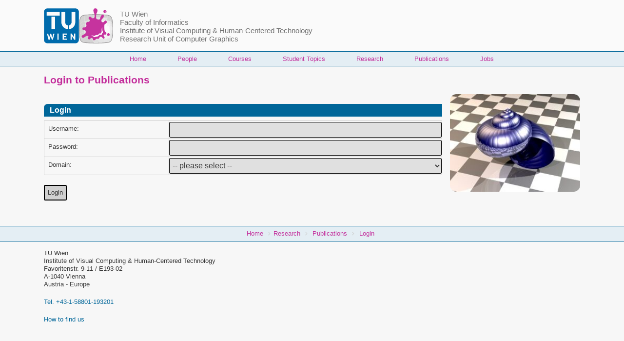

--- FILE ---
content_type: text/html; charset=utf-8
request_url: https://www.cg.tuwien.ac.at/research/publications/login.php?return=%2Fresearch%2Fpublications%2F1997%2Ffuhrmann-1997-CAR%2F
body_size: 10604
content:
<!--#set var="TITLE" value="Login to Publications" -->
<!--#set var="SHORTTITLE" value="Login" -->
<!--#set var="MAINTAINER" value="webmaster" -->
<!DOCTYPE html>
<html lang="en" dir="ltr" prefix="content: http://purl.org/rss/1.0/modules/content/  dc: http://purl.org/dc/terms/  foaf: http://xmlns.com/foaf/0.1/  og: http://ogp.me/ns#  rdfs: http://www.w3.org/2000/01/rdf-schema#  schema: http://schema.org/  sioc: http://rdfs.org/sioc/ns#  sioct: http://rdfs.org/sioc/types#  skos: http://www.w3.org/2004/02/skos/core#  xsd: http://www.w3.org/2001/XMLSchema# " class="no-js adaptivetheme">
  <head>
    
    <meta charset="utf-8">
<script>var _paq = _paq || [];(function(){var u=(("https:" == document.location.protocol) ? "https://www.cg.tuwien.ac.at/matomo/" : "https://www.cg.tuwien.ac.at/matomo/");_paq.push(["setSiteId", "1"]);_paq.push(["setTrackerUrl", u+"matomo.php"]);_paq.push(["setDoNotTrack", 1]);if (!window.matomo_search_results_active) {_paq.push(["trackPageView"]);}_paq.push(["setIgnoreClasses", ["no-tracking","colorbox"]]);_paq.push(["enableLinkTracking"]);var d=document,g=d.createElement("script"),s=d.getElementsByTagName("script")[0];g.type="text/javascript";g.defer=true;g.async=true;g.src=u+"matomo.js";s.parentNode.insertBefore(g,s);})();</script>
<meta name="Generator" content="Drupal 10 (https://www.drupal.org)">
<meta name="MobileOptimized" content="width">
<meta name="HandheldFriendly" content="true">
<meta name="viewport" content="width=device-width, initial-scale=1.0">
<script type="application/ld+json">{
    "@context": "https://schema.org",
    "@type": "BreadcrumbList",
    "itemListElement": [
        {
            "@type": "ListItem",
            "position": 1,
            "name": "Home",
            "item": "https://www.cg.tuwien.ac.at/"
        },
        {
            "@type": "ListItem",
            "position": 2,
            "name": "Login to Publications"
        }
    ]
}</script>
<link rel="icon" href="/Klex.png" type="image/png">
<link rel="canonical" href="https://www.cg.tuwien.ac.at/content/DESIGN-EXPORT">
<link rel="shortlink" href="https://www.cg.tuwien.ac.at/node/4015">

    <link rel="dns-prefetch" href="//cdnjs.cloudflare.com"><title>Login to Publications | TU Wien &ndash; Research Unit of Computer Graphics</title>
    <link rel="stylesheet" media="all" href="/sites/default/files/css/css_9Y0XT31TDL1-5oeYOaDA5oI7pWoWDPSO_fe28rz2W74.css?delta=0&amp;language=en&amp;theme=at_cg&amp;include=[base64]">
<link rel="stylesheet" media="all" href="/sites/default/files/css/css_GVN5mKUC9drBqIUIZ1OGDiCQpbROAXJY_07BIu_o3G4.css?delta=1&amp;language=en&amp;theme=at_cg&amp;include=[base64]">

    <script src="/core/assets/vendor/modernizr/modernizr.min.js?v=3.11.7"></script>

  <script type="application/json" data-drupal-selector="drupal-settings-json">{"path":{"baseUrl":"\/","pathPrefix":"","currentPath":"node\/4015","currentPathIsAdmin":false,"isFront":false,"currentLanguage":"en"},"pluralDelimiter":"\u0003","suppressDeprecationErrors":true,"matomo":{"disableCookies":false,"trackMailto":true,"trackColorbox":true},"visitors":{"module":"\/modules\/contrib\/visitors","route":"entity.node.canonical","server":"erzherzog","counter":"node:4015"},"at_cg":{"at_responsivemenus":{"bp":"all and (min-width: 60.0625em)","default":"ms-slidedown","responsive":"ms-dropmenu","acd":{"acd_load":true,"acd_default":true,"acd_responsive":false,"acd_both":false}},"at_breakpoints":{"at_core_simple_wide":{"breakpoint":"wide","mediaquery":"all and (min-width: 60.0625em)"},"at_core_simple_tablet-isolate":{"breakpoint":"tablet-isolate","mediaquery":"all and (min-width: 45.0625em) and (max-width: 60em)"},"at_core_simple_mobile":{"breakpoint":"mobile","mediaquery":"all and (max-width: 45em)"}}},"at_current_theme_name":"at_cg","user":{"uid":0,"permissionsHash":"6b66fd7a78058df006602c9283b19dccc8267c129efe947bf6751e9ae6a8b2ca"}}</script><script type='text/javascript'>
var modulekit={"modules":{"publdb":{"path":"","name":"Publication Database E186\/2","id":"publdb","version":"1.0.1","depend":["modulekit-form","messages","table","twig","json_readable_encode","modulekit-auth","PDOext","modulekit-form-twig","modulekit-history","csrf","auth-pages","ajax"],"include":{"php":["inc\/functions.php","inc\/edit.php","inc\/edit_chooser.php","inc\/mysql.php","inc\/twig.php","inc\/print_list.php","inc\/search_form.php","inc\/create_thumbnails.php","inc\/format_date.php","inc\/show_replacement_patterns.php","inc\/filter_replacement_patterns.php","inc\/file.php","inc\/gallery_render.php","inc\/gallery_get_random_images.php","inc\/html2plaintext.php","inc\/update_file_header.php","inc\/import_tudb.php","inc\/import.php","inc\/tiss_projects.php","inc\/import_repositum.php","inc\/repositum_notification.php","inc\/convert_references.php","inc\/auto_create_entities.php","inc\/sanitize.php","inc\/cache.php","inc\/DBObject.php","inc\/DBObjectList.php","inc\/Publication.php","inc\/PublicationType.php","inc\/Author.php","inc\/Project.php","inc\/Workgroup.php","inc\/PublicationField.php","inc\/PublicationType_AutoField.php","inc\/PublicationView.php","inc\/FundingOrganisation.php","inc\/ResearchArea.php","inc\/Selection.php","inc\/PressItem.php","inc\/drupal.php","inc\/array_diff_change.php","inc\/PublicationTwigTemplates.php","inc\/bibtex.php"],"js":["inc\/functions.js","inc\/Publication.js","inc\/index.js","inc\/edit.js","inc\/print_list.js","inc\/DBObject.js","inc\/configure_csv.js","node_modules\/viewerjs\/dist\/viewer.js","dist\/externals.js"],"css":["style.css","node_modules\/viewerjs\/dist\/viewer.css"]},"description":"This application implements a publication database for TU-Wien E186\/2 Institute of Computer Graphics and Algorithms.","category":"application","version_build":"git.e742940","modules_path":["modules","lib\/modulekit","modulekit"]},"modulekit-lib":{"path":"lib\/modulekit\/lib\/","name":"Modulekit - External libraries","id":"modulekit-lib","include_php":[],"include_js":[],"modules_path":"","version_build":"git.34a0c24","version":"","include":{"php":[],"js":[],"css":[]}},"pg_modules":{"path":"lib\/modulekit\/lib\/\/pg_modules\/","id":"pg_modules","include":{"mcp":["backend.php"],"backend":["backend.php"]},"version_build":"git.34a0c24","version":"","modules_path":["modules","lib\/modulekit","modulekit"]},"twig":{"path":"lib\/modulekit\/lib\/\/twig\/","name":"Twig integration","depend":["hooks","html"],"include":{"php":["twig.php"],"js":["twig.js"]},"id":"twig","version_build":"git.34a0c24","version":"","modules_path":["modules","lib\/modulekit","modulekit"]},"pg_sql":{"path":"lib\/modulekit\/lib\/\/pg_sql\/","id":"pg_sql","include":{"php":["sql.php"],"mcp":["sql.php"],"backend":["sql.php"]},"version_build":"git.34a0c24","version":"","modules_path":["modules","lib\/modulekit","modulekit"]},"mysql":{"path":"lib\/modulekit\/lib\/\/mysql\/","include":{"php":["code.php"]},"id":"mysql","version_build":"git.34a0c24","version":"","modules_path":["modules","lib\/modulekit","modulekit"]},"pg_schema":{"path":"lib\/modulekit\/lib\/\/pg_schema\/","id":"pg_schema","version_build":"git.34a0c24","version":"","modules_path":["modules","lib\/modulekit","modulekit"],"include":{"php":[],"js":[],"css":[]}},"mysql-pdo":{"path":"lib\/modulekit\/lib\/\/mysql-pdo\/","id":"mysql-pdo","include":{"php":["code.php"]},"version_build":"git.34a0c24","version":"","modules_path":["modules","lib\/modulekit","modulekit"]},"modulekit-auth":{"path":"lib\/modulekit\/auth\/","id":"modulekit-auth","depend":["hooks"],"include":{"php":["inc\/Auth.php","inc\/Auth_default.php","inc\/code.php","inc\/Auth_User.php"]},"default_include":{"php":["*.php"]},"load":["modulekit-auth-ldap","modulekit-auth-htpasswd"],"version_build":"git.146e78d","version":"","modules_path":["modules","lib\/modulekit","modulekit"]},"modulekit-auth-oauth":{"path":"lib\/modulekit\/auth\/modules\/oauth\/","id":"modulekit-auth-oauth","depend":["hooks","modulekit-auth"],"include":{"php":["code.php"]},"version_build":"git.146e78d","version":"","modules_path":["modules","lib\/modulekit","modulekit"]},"modulekit-auth-pages":{"path":"lib\/modulekit\/auth\/modules\/auth-pages\/","id":"modulekit-auth-pages","depend":["modulekit-form","modulekit-auth","page","csrf"],"version_build":"git.146e78d","version":"","modules_path":["modules","lib\/modulekit","modulekit"],"include":{"php":["page_logout.php","page_login.php","modulekit.php","code.php"]}},"modulekit-auth-ldap":{"path":"lib\/modulekit\/auth\/modules\/ldap\/","id":"modulekit-auth-ldap","depend":["hooks","modulekit-auth"],"include":{"php":["ldap.php","code.php"]},"version_build":"git.146e78d","version":"","modules_path":["modules","lib\/modulekit","modulekit"]},"modulekit-auth-user-menu":{"path":"lib\/modulekit\/auth\/modules\/auth-user-menu\/","id":"modulekit-auth-user-menu","depend":["weight_sort","hooks","auth-pages","modulekit-auth"],"include":{"php":["code.php"],"js":["code.js"],"css":["style.css"]},"version_build":"git.146e78d","version":"","modules_path":["modules","lib\/modulekit","modulekit"]},"modulekit-auth-user-settings-js":{"path":"lib\/modulekit\/auth\/modules\/auth-user-settings-js\/","id":"modulekit-auth-user-settings-js","depend":["auth-js","modulekit-auth-user-settings"],"include":{"php":["code.php"],"js":["code.js"]},"version_build":"git.146e78d","version":"","modules_path":["modules","lib\/modulekit","modulekit"]},"modulekit-auth-user-settings":{"path":"lib\/modulekit\/auth\/modules\/auth-user-settings\/","id":"modulekit-auth-user-settings","depend":["json_readable_encode","modulekit-auth"],"include":{"php":["code.php"],"js":[]},"version_build":"git.146e78d","version":"","modules_path":["modules","lib\/modulekit","modulekit"]},"modulekit-auth-js":{"path":"lib\/modulekit\/auth\/modules\/auth-js\/","id":"modulekit-auth-js","depend":["html","modulekit-auth"],"include":{"php":["code.php"],"js":["Auth_User.js","Auth.js"]},"version_build":"git.146e78d","version":"","modules_path":["modules","lib\/modulekit","modulekit"]},"modulekit-auth-wordpress":{"path":"lib\/modulekit\/auth\/modules\/wordpress\/","id":"modulekit-auth-wordpress","depend":["hooks"],"include":{"php":["code.php"]},"version_build":"git.146e78d","version":"","modules_path":["modules","lib\/modulekit","modulekit"]},"modulekit-auth-user-settings-page":{"path":"lib\/modulekit\/auth\/modules\/auth-user-settings-page\/","id":"modulekit-auth-user-settings-page","depend":["modulekit-form","modulekit-auth-user-settings","hooks","page"],"version_build":"git.146e78d","version":"","modules_path":["modules","lib\/modulekit","modulekit"],"include":{"php":["modulekit.php","code.php"]}},"modulekit-auth-htpasswd":{"path":"lib\/modulekit\/auth\/modules\/htpasswd\/","id":"modulekit-auth-htpasswd","version_build":"git.146e78d","version":"","modules_path":["modules","lib\/modulekit","modulekit"],"include":{"php":["modulekit.php","code.php"]}},"modulekit-form":{"path":"lib\/modulekit\/form\/","name":"Form","id":"modulekit-form","version":"2.0.0-alpha","depend":["lang","calendar","date","hooks","json_readable_encode","weight_sort"],"include_php":["inc\/form.php","inc\/functions.php","inc\/form_element.php","inc\/form_element_array.php","inc\/form_element_form_chooser.php","inc\/form_element_form.php","inc\/form_element_hash.php","inc\/form_element_checkbox.php","inc\/form_element_radio.php","inc\/form_element_text.php","inc\/form_element_textarea.php","inc\/form_element_boolean.php","inc\/form_element_color.php","inc\/form_element_password.php","inc\/form_element_keywords.php","inc\/form_element_json.php","inc\/form_element_unsupported.php","inc\/form_element_select.php","inc\/form_element_select_other.php","inc\/form_element_numeric.php","inc\/form_element_file.php","inc\/form_element_date.php","inc\/form_element_label.php","inc\/form_element_autocomplete.php","inc\/form_element_display.php","inc\/form_element_hidden.php","inc\/form_element_intermediate_text.php","inc\/form_element_switch.php","inc\/form_element_fixed.php"],"include_js":["inc\/functions.js","inc\/form.js","inc\/form_element.js","inc\/form_element_array.js","inc\/form_element_form_chooser.js","inc\/form_element_form.js","inc\/form_element_hash.js","inc\/form_element_text.js","inc\/form_element_textarea.js","inc\/form_element_boolean.js","inc\/form_element_radio.js","inc\/form_element_checkbox.js","inc\/form_element_color.js","inc\/form_element_password.js","inc\/form_element_keywords.js","inc\/form_element_json.js","inc\/form_element_unsupported.js","inc\/form_element_select.js","inc\/form_element_select_other.js","inc\/form_element_numeric.js","inc\/form_element_file.js","inc\/form_element_date.js","inc\/form_element_label.js","inc\/form_element_autocomplete.js","inc\/form_element_display.js","inc\/form_element_hidden.js","inc\/form_element_intermediate_text.js","inc\/form_element_switch.js","inc\/form_element_fixed.js"],"include_css":["inc\/form.css","inc\/form_element.css","inc\/form_element_text.css","inc\/form_element_array.css","inc\/form_element_form_chooser.css","inc\/form_element_form.css","inc\/form_element_keywords.css","inc\/form_element_textarea.css","inc\/form_element_select.css","inc\/form_element_autocomplete.css","inc\/form_element_file.css","inc\/theme.css"],"languages":["en","de"],"version_build":"git.73b1789","modules_path":["modules","lib\/modulekit","modulekit"],"include":{"php":["inc\/form.php","inc\/functions.php","inc\/form_element.php","inc\/form_element_array.php","inc\/form_element_form_chooser.php","inc\/form_element_form.php","inc\/form_element_hash.php","inc\/form_element_checkbox.php","inc\/form_element_radio.php","inc\/form_element_text.php","inc\/form_element_textarea.php","inc\/form_element_boolean.php","inc\/form_element_color.php","inc\/form_element_password.php","inc\/form_element_keywords.php","inc\/form_element_json.php","inc\/form_element_unsupported.php","inc\/form_element_select.php","inc\/form_element_select_other.php","inc\/form_element_numeric.php","inc\/form_element_file.php","inc\/form_element_date.php","inc\/form_element_label.php","inc\/form_element_autocomplete.php","inc\/form_element_display.php","inc\/form_element_hidden.php","inc\/form_element_intermediate_text.php","inc\/form_element_switch.php","inc\/form_element_fixed.php"],"js":["inc\/functions.js","inc\/form.js","inc\/form_element.js","inc\/form_element_array.js","inc\/form_element_form_chooser.js","inc\/form_element_form.js","inc\/form_element_hash.js","inc\/form_element_text.js","inc\/form_element_textarea.js","inc\/form_element_boolean.js","inc\/form_element_radio.js","inc\/form_element_checkbox.js","inc\/form_element_color.js","inc\/form_element_password.js","inc\/form_element_keywords.js","inc\/form_element_json.js","inc\/form_element_unsupported.js","inc\/form_element_select.js","inc\/form_element_select_other.js","inc\/form_element_numeric.js","inc\/form_element_file.js","inc\/form_element_date.js","inc\/form_element_label.js","inc\/form_element_autocomplete.js","inc\/form_element_display.js","inc\/form_element_hidden.js","inc\/form_element_intermediate_text.js","inc\/form_element_switch.js","inc\/form_element_fixed.js"],"css":["inc\/form.css","inc\/form_element.css","inc\/form_element_text.css","inc\/form_element_array.css","inc\/form_element_form_chooser.css","inc\/form_element_form.css","inc\/form_element_keywords.css","inc\/form_element_textarea.css","inc\/form_element_select.css","inc\/form_element_autocomplete.css","inc\/form_element_file.css","inc\/theme.css"]}},"modulekit-form-twig":{"path":"lib\/modulekit\/form\/modules\/modulekit-form-twig\/","id":"modulekit-form-twig","depend":["modulekit-form"],"include":{"php":["form_element.php"],"js":["form_element.js"]},"version_build":"git.73b1789","version":"2.0.0-alpha","modules_path":["modules","lib\/modulekit","modulekit"]},"date":{"path":"lib\/modulekit\/form\/modules\/date\/","include":{"js":["pad.js","date_format.js","date_parse_from_format.js"]},"id":"date","version_build":"git.73b1789","version":"2.0.0-alpha","modules_path":["modules","lib\/modulekit","modulekit"]},"modulekit-form-debug":{"path":"lib\/modulekit\/form\/modules\/debug\/","id":"modulekit-form-debug","include":{"js":["code.js"],"css":["style.css"]},"version_build":"git.73b1789","version":"2.0.0-alpha","modules_path":["modules","lib\/modulekit","modulekit"]},"calendar":{"path":"lib\/modulekit\/form\/modules\/calendar\/","depend":["modulekit-form","date"],"include":{"js":["calendar.js"],"css":["calendar.css"]},"id":"calendar","version_build":"git.73b1789","version":"2.0.0-alpha","modules_path":["modules","lib\/modulekit","modulekit"]},"modulekit-form-markdown":{"path":"lib\/modulekit\/form\/modules\/markdown\/","id":"modulekit-form-markdown","depend":["modulekit-form"],"include":{"php":["form_element_markdown.php"],"js":["form_element_markdown.js"],"css":["form_element_markdown.css"]},"version_build":"git.73b1789","version":"2.0.0-alpha","modules_path":["modules","lib\/modulekit","modulekit"]},"form_compat":{"path":"lib\/modulekit\/form\/modules\/form_compat\/","id":"form_compat","include":{"php":["form_compat.php"]},"version_build":"git.73b1789","version":"2.0.0-alpha","modules_path":["modules","lib\/modulekit","modulekit"]},"modulekit-form-geolocation":{"path":"lib\/modulekit\/form\/modules\/geolocation\/","id":"modulekit-form-geolocation","depend":["modulekit-form"],"include":{"php":["code.php"],"js":["code.js"]},"version_build":"git.73b1789","version":"2.0.0-alpha","modules_path":["modules","lib\/modulekit","modulekit"]},"modulekit-base":{"path":"lib\/modulekit\/base\/","name":"Modulekit - Basic extensions","id":"modulekit-base","include_php":[],"include_js":[],"modules_path":"","version_build":"git.de6f389","version":"","include":{"php":[],"js":[],"css":[]}},"html":{"path":"lib\/modulekit\/base\/\/html\/","id":"html","depend":["weight_sort"],"include":{"php":["functions.php"]},"version_build":"git.de6f389","version":"","modules_path":["modules","lib\/modulekit","modulekit"]},"csrf":{"path":"lib\/modulekit\/base\/\/csrf\/","id":"csrf","include":{"php":["code.php"]},"version_build":"git.de6f389","version":"","modules_path":["modules","lib\/modulekit","modulekit"]},"opt_sort":{"path":"lib\/modulekit\/base\/\/opt_sort\/","id":"opt_sort","include":{"php":["opt_sort.php"],"js":["opt_sort.js"]},"version_build":"git.de6f389","version":"","modules_path":["modules","lib\/modulekit","modulekit"]},"weight_sort":{"path":"lib\/modulekit\/base\/\/weight_sort\/","id":"weight_sort","include":{"php":["weight_sort.php"],"js":["weight_sort.js"]},"version_build":"git.de6f389","version":"","modules_path":["modules","lib\/modulekit","modulekit"]},"options":{"path":"lib\/modulekit\/base\/\/options\/","id":"options","depend":["hooks"],"include":{"js":["options.js"]},"version_build":"git.de6f389","version":"","modules_path":["modules","lib\/modulekit","modulekit"]},"messages":{"path":"lib\/modulekit\/base\/\/messages\/","include":{"php":["messages.php"],"js":["messages.js"],"css":["style.css"]},"id":"messages","version_build":"git.de6f389","version":"","modules_path":["modules","lib\/modulekit","modulekit"]},"resize_listener":{"path":"lib\/modulekit\/base\/\/resize_listener\/","id":"resize_listener","include":{"js":["code.js"]},"version_build":"git.de6f389","version":"","modules_path":["modules","lib\/modulekit","modulekit"]},"tests":{"path":"lib\/modulekit\/base\/\/tests\/","id":"tests","version_build":"git.de6f389","version":"","modules_path":["modules","lib\/modulekit","modulekit"],"include":{"php":[],"js":[],"css":[]}},"json_readable_encode":{"path":"lib\/modulekit\/base\/\/json_readable_encode\/","id":"json_readable_encode","include":{"php":["json_readable_encode.php"],"js":["json_readable_encode.js"]},"version_build":"git.de6f389","version":"","modules_path":["modules","lib\/modulekit","modulekit"]},"sprintf":{"path":"lib\/modulekit\/base\/\/sprintf\/","include":{"js":["sprintf.js","vsprintf.js"]},"id":"sprintf","version_build":"git.de6f389","version":"","modules_path":["modules","lib\/modulekit","modulekit"]},"str_to_id":{"path":"lib\/modulekit\/base\/\/str_to_id\/","id":"str_to_id","include":{"php":["str_to_id.php"],"js":["str_to_id.js"]},"version_build":"git.de6f389","version":"","modules_path":["modules","lib\/modulekit","modulekit"]},"shell_escape":{"path":"lib\/modulekit\/base\/\/shell_escape\/","id":"shell_escape","include":{"php":["code.php"]},"version_build":"git.de6f389","version":"","modules_path":["modules","lib\/modulekit","modulekit"]},"page":{"path":"lib\/modulekit\/base\/\/page\/","include":{"php":["code.php"],"js":["code.js"]},"id":"page","version_build":"git.de6f389","version":"","modules_path":["modules","lib\/modulekit","modulekit"]},"hooks":{"path":"lib\/modulekit\/base\/\/hooks\/","id":"hooks","include":{"php":["hooks.php"],"js":["hooks.js"],"mcp":["hooks.php"],"backend":["hooks.php"]},"version_build":"git.de6f389","version":"","modules_path":["modules","lib\/modulekit","modulekit"]},"modulekit-history":{"path":"lib\/modulekit\/history\/","id":"modulekit-history","depend":["adv_exec","hooks","PDOext","messages"],"include":{"php":["inc\/git.php","inc\/Changeset.php"]},"version_build":"git.a6691fe","version":"","modules_path":["modules","lib\/modulekit","modulekit"]},"modulekit-lang":{"path":"lib\/modulekit\/lang\/","name":"Language System","id":"modulekit-lang","depend":["hooks","html","sprintf"],"include":{"php":["inc\/lang.php"],"mcp":["inc\/lang.php"],"js":["inc\/lang.js"]},"default_include":{"php":["code.php"],"js":["code.js"],"css":["style.css"]},"version_build":"git.ffb3db0","version":"","modules_path":["modules","lib\/modulekit","modulekit"]},"translation_inspect":{"path":"lib\/modulekit\/lang\/modules\/translation_inspect\/","id":"translation_inspect","version_build":"git.ffb3db0","version":"","modules_path":["modules","lib\/modulekit","modulekit"],"include":{"php":[],"js":[],"css":["style.css"]}},"lang_preferred":{"path":"lib\/modulekit\/lang\/modules\/lang_preferred\/","name":"Query preferred Languages","id":"lang_preferred","version_build":"git.ffb3db0","version":"","modules_path":["modules","lib\/modulekit","modulekit"],"include":{"php":["code.php"],"js":[],"css":[]}},"translation_statistics":{"path":"lib\/modulekit\/lang\/modules\/translation_statistics\/","name":"Translation Statistics","depend":["translation","win","ajax_indicator"],"id":"translation_statistics","version_build":"git.ffb3db0","version":"","modules_path":["modules","lib\/modulekit","modulekit"],"include":{"php":["code.php"],"js":["code.js"],"css":["style.css"]}},"lang_chooser_minimal":{"path":"lib\/modulekit\/lang\/modules\/lang_chooser_minimal\/","id":"lang_chooser_minimal","version_build":"git.ffb3db0","version":"","modules_path":["modules","lib\/modulekit","modulekit"],"include":{"php":["code.php"],"js":[],"css":["style.css"]}},"lang_chooser":{"path":"lib\/modulekit\/lang\/modules\/lang_chooser\/","name":"Language Chooser","depend":["win","options_ui"],"id":"lang_chooser","version_build":"git.ffb3db0","version":"","modules_path":["modules","lib\/modulekit","modulekit"],"include":{"php":["code.php"],"js":["code.js"],"css":[]}},"translation":{"path":"lib\/modulekit\/lang\/modules\/translation\/","name":"Translation System","depend":["win"],"id":"translation","version_build":"git.ffb3db0","version":"","modules_path":["modules","lib\/modulekit","modulekit"],"include":{"php":["code.php"],"js":["code.js"],"css":["style.css"]}},"modulekit-ajax":{"path":"lib\/modulekit\/ajax\/","name":"AJAX","id":"modulekit-ajax","depend":[],"include_php":["inc\/ajax.php"],"include_js":["inc\/ajax.js"],"include_css":[],"version_build":"git.4dec2cc","version":"","modules_path":["modules","lib\/modulekit","modulekit"],"include":{"php":["inc\/ajax.php"],"js":["inc\/ajax.js"],"css":[]}},"modulekit-table":{"path":"lib\/modulekit\/table\/","id":"modulekit-table","depend":["hooks","weight_sort","opt_sort"],"include":{"php":["inc\/TableData.php","inc\/table.php"],"js":["inc\/table.js","inc\/TableData.js","inc\/functions.js"],"css":["inc\/style.css"]},"version_build":"git.25542bd","version":"","modules_path":["modules","lib\/modulekit","modulekit"]},"adv_exec":{"path":"lib\/modulekit\/adv_exec\/","include":{"php":["adv_exec.php","AdvExec.php","AdvExecChroot.php"]},"id":"adv_exec","version_build":"git.5ccbfe2","version":"","modules_path":["modules","lib\/modulekit","modulekit"]},"PDOext":{"path":"lib\/modulekit\/PDOext\/","id":"PDOext","include":{"php":["PDOext.php"]},"version_build":"git.6601182","version":"","modules_path":["modules","lib\/modulekit","modulekit"]},"modulekit-form-config":{"path":"modulekit\/form-config\/","id":"modulekit-form-config","include":{"php":["code.php"],"css":["style.css"]},"desc":"A form for configuring modulekit modules. Does not need any further dependencies.","version_build":"git.e742940","version":"1.0.1","modules_path":["modules","lib\/modulekit","modulekit"]},"modulekit-page-config":{"path":"modulekit\/page-config\/","id":"modulekit-page-config","depend":["modulekit-form","messages"],"include":{"php":["modules.php"]},"desc":"A page for configuring modulekit modules. Need further dependencies: modulekit-form, modulekit-base, modulekit-lang.","version_build":"git.e742940","version":"1.0.1","modules_path":["modules","lib\/modulekit","modulekit"]},"modulekit":{"path":"modulekit\/","id":"modulekit","version":"1.1.0","include":[],"modules_path":"modules","version_build":"git.b1c856a"}},"order":["hooks","weight_sort","html","sprintf","modulekit-lang","date","calendar","json_readable_encode","modulekit-form","messages","opt_sort","modulekit-table","twig","modulekit-auth","modulekit-auth-ldap","modulekit-auth-htpasswd","PDOext","modulekit-form-twig","adv_exec","modulekit-history","csrf","page","modulekit-auth-pages","modulekit-ajax","publdb"],"aliases":{"":"publdb","publdb":"publdb","lib":"modulekit-lib","modulekit-lib":"modulekit-lib","pg_modules":"pg_modules","twig":"twig","pg_sql":"pg_sql","mysql":"mysql","pg_schema":"pg_schema","mysql-pdo":"mysql-pdo","auth":"modulekit-auth","modulekit-auth":"modulekit-auth","oauth":"modulekit-auth-oauth","modulekit-auth-oauth":"modulekit-auth-oauth","auth-pages":"modulekit-auth-pages","modulekit-auth-pages":"modulekit-auth-pages","ldap":"modulekit-auth-ldap","modulekit-auth-ldap":"modulekit-auth-ldap","auth-user-menu":"modulekit-auth-user-menu","modulekit-auth-user-menu":"modulekit-auth-user-menu","auth-user-settings-js":"modulekit-auth-user-settings-js","modulekit-auth-user-settings-js":"modulekit-auth-user-settings-js","auth-user-settings":"modulekit-auth-user-settings","modulekit-auth-user-settings":"modulekit-auth-user-settings","auth-js":"modulekit-auth-js","modulekit-auth-js":"modulekit-auth-js","wordpress":"modulekit-auth-wordpress","modulekit-auth-wordpress":"modulekit-auth-wordpress","auth-user-settings-page":"modulekit-auth-user-settings-page","modulekit-auth-user-settings-page":"modulekit-auth-user-settings-page","htpasswd":"modulekit-auth-htpasswd","modulekit-auth-htpasswd":"modulekit-auth-htpasswd","form":"modulekit-form","modulekit-form":"modulekit-form","modulekit-form-twig":"modulekit-form-twig","date":"date","debug":"modulekit-form-debug","modulekit-form-debug":"modulekit-form-debug","calendar":"calendar","markdown":"modulekit-form-markdown","modulekit-form-markdown":"modulekit-form-markdown","form_compat":"form_compat","geolocation":"modulekit-form-geolocation","modulekit-form-geolocation":"modulekit-form-geolocation","base":"modulekit-base","modulekit-base":"modulekit-base","html":"html","csrf":"csrf","opt_sort":"opt_sort","weight_sort":"weight_sort","options":"options","messages":"messages","resize_listener":"resize_listener","tests":"tests","json_readable_encode":"json_readable_encode","sprintf":"sprintf","str_to_id":"str_to_id","shell_escape":"shell_escape","page":"page","hooks":"hooks","history":"modulekit-history","modulekit-history":"modulekit-history","lang":"modulekit-lang","modulekit-lang":"modulekit-lang","translation_inspect":"translation_inspect","lang_preferred":"lang_preferred","translation_statistics":"translation_statistics","lang_chooser_minimal":"lang_chooser_minimal","lang_chooser":"lang_chooser","translation":"translation","ajax":"modulekit-ajax","modulekit-ajax":"modulekit-ajax","table":"modulekit-table","modulekit-table":"modulekit-table","adv_exec":"adv_exec","PDOext":"PDOext","form-config":"modulekit-form-config","modulekit-form-config":"modulekit-form-config","page-config":"modulekit-page-config","modulekit-page-config":"modulekit-page-config","modulekit":"modulekit"},"load":[],"config":{"load":[]},"root_path":"\/home\/publdb\/htdocs\/","version":"1.0.1+git.e742940","compiled":{"js":"compiled_js.js","php":"compiled_php.php","css":"compiled_css.css"}};
var modulekit_root_relative="";

function modulekit_loaded(module) {
  if((!modulekit)||
     (!modulekit.aliases))
    return false;

  if(modulekit.aliases[module])
    module=modulekit.aliases[module];

  for(var i=0; i<modulekit.order.length; i++)
    if(modulekit.order[i]==module)
      return modulekit.modules[module];

  return false;
}

function modulekit_file(module, path, absolute_path) {
  var prefix="";

  if(!path)
    path="";

  if(typeof absolute_path=="undefined")
    absolute_path=false;

  if(absolute_path===true) {
    var rel=modulekit_root_relative.split("../");
    prefix=location.pathname.split("/");
    prefix=prefix.slice(0, prefix.length-rel.length).join("/")+"/";
  }
  else if(absolute_path===false) {
    prefix=modulekit_root_relative;
  }

  if((!modulekit)||
     (!modulekit.modules))
     return;

  if((modulekit.aliases)&&
     (modulekit.aliases[module]))
    module=modulekit.aliases[module];

  if((!modulekit.modules[module])||
     (!modulekit.modules[module].path))
    return;

  return prefix+modulekit.modules[module].path+path;
}

function modulekit_get_includes(type) {
  var list=[];

  if((!modulekit)||
     (!modulekit.modules)||
     (!modulekit.order))
    return [];

  for(var i=0; i<modulekit.order.length; i++) {
    var m=modulekit.order[i];

    if(modulekit.modules[m].include&&modulekit.modules[m].include[type])
      for(var j=0; j<modulekit.modules[m].include[type].length; j++)
	list.push(modulekit_file(m, modulekit.modules[m].include[type][j]));
  }

  return list;
}
</script>
<script type='text/javascript' src="modulekit-cache/compiled_js.js?1.0.1+git.e742940"></script>
<link rel='stylesheet' type='text/css' href="modulekit-cache/compiled_css.css?1.0.1+git.e742940">
<!-- add_html_headers -->
<script type='text/javascript' src='modulekit-cache/lang_en.js?1.0.1+git.e742940'></script>
<script type='text/javascript'>
var ui_lang="en";
var language_list={"ast":"Asturianu","be":"\u0411\u0435\u043b\u0430\u0440\u0443\u0441\u043a\u0430\u044f \u043c\u043e\u0432\u0430","bg":"\u0431\u044a\u043b\u0433\u0430\u0440\u0441\u043a\u0438","bs":"bosanski\/\u0431\u043e\u0441\u0430\u043d\u0441\u043a\u0438","ca":"Catal\u00e0","cs":"\u010ce\u0161tina","da":"Dansk","de":"Deutsch","el":"\u0395\u03bb\u03bb\u03b7\u03bd\u03b9\u03ba\u03ac","en":"English","es":"Espa\u00f1ol","et":"Eesti","fi":"suomi","fr":"Fran\u00e7ais","ga":"Gaeilge","gl":"galego","hr":"hrvatski","hu":"magyar","is":"\u00edslenska","it":"Italiano","ja":"\u65e5\u672c\u8a9e","lt":"lietuvi\u0173 kalba","lv":"latvie\u0161u valoda","mk":"\u043c\u0430\u043a\u0435\u0434\u043e\u043d\u0441\u043a\u0438","mt":"Malti","nl":"Nederlands","no":"norsk","oc":"occitan","pl":"Polski","pt":"portugu\u00eas","pt-br":"Portugu\u00eas (Brasil)","ro":"Romanian","ru":"\u0420\u0443\u0441\u0441\u043a\u0438\u0439","sk":"sloven\u010dina","sl":"sloven\u0161\u010dina","sq":"shqip","sr":"\u0421\u0440\u043f\u0441\u043a\u0438","sv":"svenska","uk":"\u0423\u043a\u0440\u0430\u0457\u043d\u0441\u044c\u043a\u0430"};
var languages=["en"];
var lang_genders={"1":"F","2":"M","3":"N"};
var lang_non_translated=[];
</script>

<meta http-equiv="content-language" content="en">
<script src='node_modules/twig/twig.min.js'></script>
<!-- /add_html_headers -->
</head><body class="layout-type--page-layout user-logged-out path-not-frontpage path-node path-content-DESIGN-EXPORT page-node-type--page theme-name--at-cg">
        <a href="#block-at-cg-content" class="visually-hidden focusable skip-link">Skip to main content</a>
    
      <div class="dialog-off-canvas-main-canvas" data-off-canvas-main-canvas>
    
<div class="page js-layout">
  <div data-at-row="header" class="l-header l-row">
  
  <header class="l-pr page__row pr-header" role="banner" id="masthead">
    <div class="l-rw regions container pr-header__rw arc--1 hr--1" data-at-regions="">
      <div data-at-region="1" class="l-r region pr-header__header-first" id="rid-header-first"><div id="block-cgheader" class="l-bl block block-config-provider--block-content block-plugin-id--block-content-a566fc25-612f-4246-bae2-20ba14373763 block--type-basic block--view-mode-full">
  <div class="block__inner">

    <div class="block__content"><div class="clearfix text-formatted field field-block-content--body field-formatter-text-default field-name-body field-type-text-with-summary field-label-hidden has-single"><div class="field__items"><div class="field__item"><div class="icons"><a href="https://www.tuwien.ac.at"><img src="/TU-Wien.svg" alt="TU Wien Logo" id="tuwien-logo"></a> <a href="https://www.cg.tuwien.ac.at"><img src="/Klex.svg" alt="Computer Graphics Logo" id="cg-logo"></a></div><ul class="header"><li><a href="https://www.tuwien.ac.at/">TU Wien</a></li><li><a href="https://www.informatik.tuwien.ac.at/" target="_top">Faculty of Informatics</a></li><li><a href="https://www.informatik.tuwien.ac.at/fakultaet/institute/e193" target="_top">Institute of Visual Computing &amp; Human-Centered Technology</a></li><li><a href="https://www.cg.tuwien.ac.at/" target="_top">Research Unit of Computer Graphics</a></li></ul></div></div>
</div>
</div></div>
</div>
</div>
    </div>
  </header>
  
</div>
<div data-at-row="navbar" class="l-navbar l-row">
  
  <div class="l-pr page__row pr-navbar" id="navbar">
    <div class="l-rw regions container pr-navbar__rw arc--1 hr--1" data-at-regions="">
      <div data-at-region="1" class="l-r region pr-navbar__navbar" id="rid-navbar"><svg style="display:none;">
    <symbol id="rm-toggle__icon--open" viewbox="0 0 1792 1792" preserveaspectratio="xMinYMid meet">
    <path class="rm-toggle__icon__path" d="M1664 1344v128q0 26-19 45t-45 19h-1408q-26 0-45-19t-19-45v-128q0-26 19-45t45-19h1408q26 0 45 19t19 45zm0-512v128q0 26-19 45t-45 19h-1408q-26 0-45-19t-19-45v-128q0-26 19-45t45-19h1408q26 0 45 19t19 45zm0-512v128q0 26-19 45t-45 19h-1408q-26 0-45-19t-19-45v-128q0-26 19-45t45-19h1408q26 0 45 19t19 45z"></path>
  </symbol>
    <symbol id="rm-toggle__icon--close" viewbox="0 0 1792 1792" preserveaspectratio="xMinYMid meet">
    <path class="rm-toggle__icon__path" d="M1490 1322q0 40-28 68l-136 136q-28 28-68 28t-68-28l-294-294-294 294q-28 28-68 28t-68-28l-136-136q-28-28-28-68t28-68l294-294-294-294q-28-28-28-68t28-68l136-136q28-28 68-28t68 28l294 294 294-294q28-28 68-28t68 28l136 136q28 28 28 68t-28 68l-294 294 294 294q28 28 28 68z"></path>
  </symbol>
</svg>
<nav aria-labelledby="block-at-cg-main-menu-menu" id="block-at-cg-main-menu" class="l-bl rm-block rm-config-provider--system rm-plugin-id--system-menu-block-main js-hide">
  <div class="rm-block__inner">
    <div class="rm-toggle">
      <button class="rm-toggle__link un-button" role="button" aria-expanded="false">
                <svg class="rm-toggle__icon">
          <use id="rm-toggle__icon--use" xlink:href="#rm-toggle__icon--open"></use>
        </svg>
                <span class="rm-toggle__label" id="block-at-cg-main-menu-menu">Main menu</span>
      </button>
    </div><div class="rm-block__content" id="rm-content">
        <span id="rm-accordion-trigger" class="hidden">
            <button class="rm-accordion-trigger un-button" role="button" aria-expanded="false">
              <svg class="rm-accordion-trigger__icon" viewbox="0 0 1792 1792" preserveaspectratio="xMinYMid meet"><path d="M1600 736v192q0 40-28 68t-68 28h-416v416q0 40-28 68t-68 28h-192q-40 0-68-28t-28-68v-416h-416q-40 0-68-28t-28-68v-192q0-40 28-68t68-28h416v-416q0-40 28-68t68-28h192q40 0 68 28t28 68v416h416q40 0 68 28t28 68z"></path></svg>
                            <span class="visually-hidden">Toggle sub-menu</span>
            </button>
          </span>
    <ul class="menu odd menu-level-1 menu-name--main">      
                          
      
            <li class="menu__item menu__item-title--home" id="menu-name--main__home">

        <span class="menu__link--wrapper">
          <a href="/" class="menu__link" data-drupal-link-system-path="&lt;front&gt;">Home</a>
        </span>

        
      </li>      
                          
      
            <li class="menu__item menu__item-title--people" id="menu-name--main__people">

        <span class="menu__link--wrapper">
          <a href="/staff" class="menu__link" data-drupal-link-system-path="node/4726">People</a>
        </span>

        
      </li>      
                          
      
            <li class="menu__item menu__item-title--courses" id="menu-name--main__courses">

        <span class="menu__link--wrapper">
          <a href="/courses" class="menu__link" data-drupal-link-system-path="node/4001">Courses</a>
        </span>

        
      </li>      
                          
      
            <li class="menu__item menu__item-title--student-topics" id="menu-name--main__student-topics">

        <span class="menu__link--wrapper">
          <a href="/courses/Topics" class="menu__link" data-drupal-link-system-path="node/9">Student Topics</a>
        </span>

        
      </li>      
                          
      
            <li class="menu__item menu__item-title--research" id="menu-name--main__research">

        <span class="menu__link--wrapper">
          <a href="/research" class="menu__link" data-drupal-link-system-path="node/4062">Research</a>
        </span>

        
      </li>      
            
      
            <li class="menu__item menu__item-title--publications" id="menu-name--main__publications">

        <span class="menu__link--wrapper">
          <a href="/research/publications" class="menu__link">Publications</a>
        </span>

        
      </li>      
                          
      
            <li class="menu__item menu__item-title--jobs" id="menu-name--main__jobs">

        <span class="menu__link--wrapper">
          <a href="/jobs" class="menu__link" data-drupal-link-system-path="node/928">Jobs</a>
        </span>

        
      </li></ul>
  

</div></div>
</nav>
</div>
    </div>
  </div>
  
</div>
<div data-at-row="highlighted" class="l-highlighted l-row">
  
  <div class="l-pr page__row pr-highlighted" id="highlighted">
    <div class="l-rw regions container pr-highlighted__rw arc--1 hr--1" data-at-regions="">
      <div data-at-region="1" class="l-r region pr-highlighted__highlighted" id="rid-highlighted"><div class="l-bl block--messages" id="system-messages-block" data-drupal-messages><div data-drupal-messages-fallback class="hidden"></div></div></div>
    </div>
  </div>
  
</div>
<div data-at-row="main" class="l-main l-row">
  
  <div class="l-pr page__row pr-main" id="main-content">
    <div class="l-rw regions container pr-main__rw arc--1 hr--1" data-at-regions="">
      <div data-at-region="1" data-at-block-count="4" class="l-r region pr-main__content" id="rid-content"><div id="block-at-cg-page-title" class="l-bl block block-config-provider--core block-plugin-id--page-title-block">
  <div class="block__inner">

    <div class="block__content">
  <h1 class="page__title"><span property="schema:name" class="field field-name-title field-formatter-string field-type-string field-label-hidden">Login to Publications</span>
</h1>

</div></div>
</div>


<div id='intro'>
<main id="block-at-cg-content" class="l-bl block block-main-content" role="main">
  
  <div data-history-node-id="4015" role="article" class="node node--view-mode-full node--type-page node--id-4015 atl atl--cg-default cg-default clearfix">

  

  <div class="group-header">
    
  </div>

  <div class="group-sidebar-top">
    <div class="w3-left field field--name-field-header-image field--type-image field--label-hidden field__item"><a href="images/publications.jpg"><img src="images/publications.jpg" width="477" height="480" alt="" loading="lazy" typeof="foaf:Image" class="image-style-large"></a></div>
<div class="clearfix text-formatted field field-node--field-header field-formatter-text-default field-name-field-header field-type-text-long field-label-hidden has-single"><div class="field__items"><div class="field__item"><p></p>
</div></div>
</div>

  </div>

  <div class="group-main">
    <div property="schema:text" class="clearfix text-formatted field field-node--body field-formatter-text-default field-name-body field-type-text-with-summary field-label-hidden has-single"><div class="field__items"><div property="schema:text" class="field__item"><p>
<h2><a name="Login"></a>Login</h2>
<form method='post'>
<input type='hidden' name='csrf_token' value='8ilq4pw/6iweWFzrD5M66xGOXVZC/7p3kV1qzGJtTutw' />
<div style='width: 0px; height: 0px; overflow: hidden'><input type='submit'></div>
<table class="form_element_form form" id="auth_form"><tbody><tr id="tr-auth_form_username" class=""><td valign="top" class="field_desc"><div><div class="form_name">Username:</div></div></td><td class="field_value"><span class="form_element_text" id="auth_form_username"><input type="text" autofocus="1" class="form_orig" name="auth_form[username]" value=""></span><div class="field_errors" id="errors-auth_form_username"></div></td></tr><tr id="tr-auth_form_password" class=""><td valign="top" class="field_desc"><div><div class="form_name">Password:</div></div></td><td class="field_value"><span class="form_element_password" id="auth_form_password"><input type="password" class="form_orig" name="auth_form[password]" value=""></span><div class="field_errors" id="errors-auth_form_password"></div></td></tr><tr id="tr-auth_form_domain" class=""><td valign="top" class="field_desc"><div><div class="form_name">Domain:</div></div></td><td class="field_value"><span class="form_element_select" id="auth_form_domain"><select name="auth_form[domain]" id="auth_form_domain"><option value="" selected>-- please select --</option><option value="COMPUTERGRAPHIK">COMPUTERGRAPHIK</option><option value="EXTERNAL">EXTERNAL</option></select><div class="description"><span></span></div></span><div class="field_errors" id="errors-auth_form_domain"></div></td></tr></tbody></table>
<script type='text/javascript'>
if(typeof form !== 'undefined') {
  var form_auth_form=
    new form("auth_form", {"username":{"name":"Username","type":"text","html_attributes":{"autofocus":true}},"password":{"name":"Password","type":"password"},"domain":{"name":"Domain","type":"select","values":["COMPUTERGRAPHIK","EXTERNAL"]}}, {"var_name":"auth_form","upload_max_filesize":"5G","type":"form","def":{"username":{"name":"Username","type":"text","html_attributes":{"autofocus":true}},"password":{"name":"Password","type":"password"},"domain":{"name":"Domain","type":"select","values":["COMPUTERGRAPHIK","EXTERNAL"]}}});
}
</script>
<input type='submit' value='Login'>
  </li>
<input type='hidden' name='return' value="/research/publications/1997/fuhrmann-1997-CAR/"/>
</ul>
</form>


</p>
</div></div>
</div>

  </div>

  <div class="group-sidebar-below">
    
  </div>

  <div class="group-footer">
    
  </div>
</div>


  
</main>
</div>
    </div>
  </div>
  
</div>
<div data-at-row="content-suffix" class="l-content-suffix l-row">
  
  <div class="l-pr page__row pr-content-suffix" id="content-suffix">
    <div class="l-rw regions container pr-content-suffix__rw arc--1 hr--1" data-at-regions="">
      <div data-at-region="1" class="l-r region pr-content-suffix__content-suffix" id="rid-content-suffix"><div role="navigation" aria-labelledby="block-at-cg-breadcrumbs-menu" id="block-at-cg-breadcrumbs" class="l-bl block block-breadcrumbs block-config-provider--system block-plugin-id--system-breadcrumb-block">
  <div class="block__inner">

    
    <h2 class="visually-hidden block__title block-breadcrumbs__title" id="block-at-cg-breadcrumbs-menu"><span>Breadcrumbs</span></h2>
    
      <div class="breadcrumb">
    <nav class="is-responsive is-horizontal" data-at-responsive-list>
      <div class="is-responsive__list">
        <h3 class="visually-hidden breadcrumb__title">You are here:</h3>
        <ol class="breadcrumb__list"><li class='breadcrumb__list-item is-responsive__item'><a href="/">Home</a> </li>
<li class='breadcrumb__list-item is-responsive__item'><a href="/research/">Research</a> </li>
<li class='breadcrumb__list-item is-responsive__item'> <a href="/research/publications/">Publications</a> </li>
<li class='breadcrumb__list-item is-responsive__item'> <a class='current' href="/research/publications/login.php">Login</a> </li>
</ol>
      </div>
    </nav>
  </div></div>
</div>
</div>
    </div>
  </div>
  
</div>
<div data-at-row="subfeatures" class="l-subfeatures l-row">
  
  <div class="l-pr page__row pr-subfeatures regions-multiple" id="sub-features">
    <div class="l-rw regions container pr-subfeatures__rw arc--2 hr--1-2" data-at-regions="">
      <div data-at-region="1" class="l-r region pr-subfeatures__subfeatures-first" id="rid-subfeatures-first"><div id="block-cgfooter" class="l-bl block block-config-provider--block-content block-plugin-id--block-content-4726eb85-1571-4741-8410-51adf642257a block--type-basic block--view-mode-full">
  <div class="block__inner">

    <div class="block__content"><div class="clearfix text-formatted field field-block-content--body field-formatter-text-default field-name-body field-type-text-with-summary field-label-hidden has-single"><div class="field__items"><div class="field__item"><p>TU Wien<br>
Institute of Visual Computing &amp; Human-Centered Technology<br>
Favoritenstr. 9-11 / E193-02<br>
A-1040 Vienna<br>
Austria - Europe</p>

<p><a href="tel:+43-1-58801-193201">Tel.&nbsp;+43-1-58801-193201</a></p>

<p class="hide-print"><a href="https://www.cg.tuwien.ac.at/resources/maps/">How to find us</a></p>
</div></div>
</div>
</div></div>
</div>
</div><div data-at-region="2" data-at-block-count="2" class="l-r region pr-subfeatures__subfeatures-second" id="rid-subfeatures-second"><nav role="navigation" aria-labelledby="block-at-cg-account-menu-menu" id="block-at-cg-account-menu" class="l-bl block block-menu block-config-provider--system block-plugin-id--system-menu-block-account">
  <div class="block__inner block-menu__inner">

    
    <h2 class="visually-hidden block__title block-menu__title" id="block-at-cg-account-menu-menu"><span>User menu</span></h2>
    <div class="block__content block-menu__content">
    <ul class="menu odd menu-level-1 menu-name--account">      
                          
      
            </ul>
  

</div></div>
</nav>
</div>
    </div>
  </div>
  
</div>

  
</div>

  </div>

    
    
<script src="/core/assets/vendor/jquery/jquery.min.js?v=3.7.1"></script>
<script src="/core/assets/vendor/once/once.min.js?v=1.0.1"></script>
<script src="/core/misc/drupalSettingsLoader.js?v=10.5.8"></script>
<script src="/core/misc/drupal.js?v=10.5.8"></script>
<script src="/core/misc/drupal.init.js?v=10.5.8"></script>
<script src="/themes/custom/at_cg/scripts/aspect-keep-size.js?v=8.x-1.0"></script>
<script src="/themes/custom/at_cg/scripts/teaser-slideshow.js?v=8.x-1.0"></script>
<script src="/themes/custom/at_cg/scripts/group-photo-image-map.js?v=8.x-1.0"></script>
<script src="https://cdnjs.cloudflare.com/ajax/libs/fontfaceobserver/2.1.0/fontfaceobserver.js"></script>
<script src="/themes/custom/at_cg/scripts/fontfaceobserver-check.js?v=8.x-1.0"></script>
<script src="https://cdnjs.cloudflare.com/ajax/libs/enquire.js/2.1.6/enquire.min.js"></script>
<script src="/themes/contrib/adaptivetheme/at_core/scripts/min/at.breakpoints.min.js?v=10.5.8"></script>
<script src="/core/misc/debounce.js?v=10.5.8"></script>
<script src="/themes/contrib/adaptivetheme/at_core/scripts/min/at.responsiveLists.min.js?v=10.5.8"></script>
<script src="/themes/contrib/adaptivetheme/at_core/scripts/min/doubletaptogo.min.js?v=10.5.8"></script>
<script src="/themes/contrib/adaptivetheme/at_core/scripts/min/at.responsiveMenus.min.js?v=10.5.8"></script>
<script src="/themes/contrib/adaptivetheme/at_core/scripts/min/matchMedia.min.js?v=10.5.8"></script>
<script src="/themes/contrib/adaptivetheme/at_core/scripts/min/matchMedia.addListener.min.js?v=10.5.8"></script>
<script src="/themes/contrib/adaptivetheme/at_core/scripts/min/at.responsiveTables.min.js?v=10.5.8"></script>
<script src="/modules/contrib/matomo/js/matomo.js?v=10.5.8"></script>
<script src="/modules/contrib/visitors/js/visitors.js?t725vh"></script>

  </body>
</html>


--- FILE ---
content_type: text/javascript
request_url: https://www.cg.tuwien.ac.at/themes/contrib/adaptivetheme/at_core/scripts/min/at.responsiveLists.min.js?v=10.5.8
body_size: 403
content:
(function($,Drupal,window){"use strict";function init(i,list){var rep_list=$(list);function handleResize(e){rep_list.addClass("is-horizontal");var lists=rep_list.find(".is-responsive__list");var list_items_width=0;lists.find(".is-responsive__item").each(function(){list_items_width+=$(this).outerWidth(true)});var isVertical=lists.outerWidth(true)<=list_items_width;if(isVertical==true){rep_list.removeClass("is-horizontal").addClass("is-vertical")}else{rep_list.removeClass("is-vertical").addClass("is-horizontal")}}$(window).on("resize.lists",Drupal.debounce(handleResize,150)).trigger("resize.lists")}Drupal.behaviors.atRL={attach:function(context){const list=Array.from($(context).find("[data-at-responsive-list]"));if(list.length){once("atRL-init","[data-at-responsive-list]",context).forEach(init)}}}})(jQuery,Drupal,window);